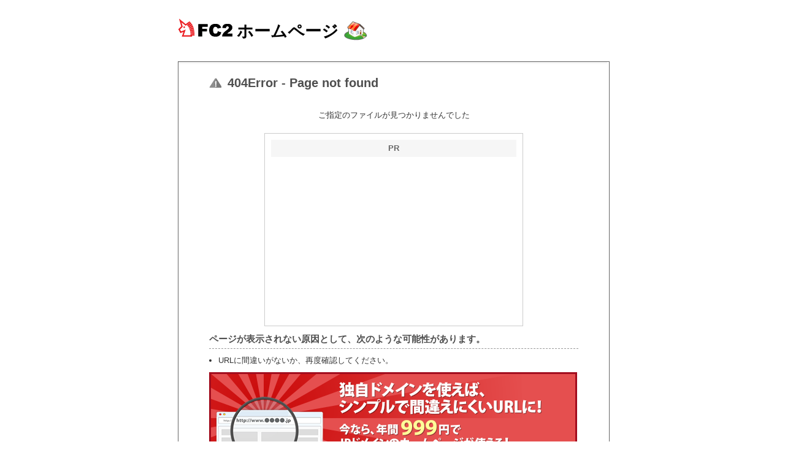

--- FILE ---
content_type: text/html
request_url: http://hontono0930.x.fc2.com/
body_size: 3447
content:
<!DOCTYPE html PUBLIC "-//W3C//DTD XHTML 1.0 Transitional//EN" "http://www.w3.org/TR/xhtml1/DTD/xhtml1-transitional.dtd">
<html xmlns="http://www.w3.org/1999/xhtml" xml:lang="ja" lang="ja">
        <head>
                <meta http-equiv="Content-Type" content="text/html; charset=UTF-8" />
                <meta
                        http-equiv="Refresh"
                        content="30;url=http://web.fc2.com/?utm_source=fc2web&utm_medium=error&utm_content=text_404_refresh&utm_campaign=error"
                />
                <title>404 Error - FC2ホームページ</title>
                <meta name="robots" content="noindex" />
                <link rel="stylesheet" type="text/css" href="//error.fc2.com/web/style.css" />
                <link rel="stylesheet" type="text/css" href="//error.fc2.com/css/error_ad.css" />
                <link rel="stylesheet" type="text/css" href="//static.fc2.com/share/fc2parts/css/share.css" />
                <link rel="stylesheet" type="text/css" href="//static.fc2.com/share/css/common.css" />
                <link rel="stylesheet" type="text/css" href="//error.fc2.com/web/web_error.css" />
                <script type="text/javascript" src="//static.fc2.com/share/fc2parts/js/jquery.js"></script>
                <script type="text/javascript" src="//static.fc2.com/share/fc2parts/js/common_design.js"></script>
                <script>
                        (function (i, s, o, g, r, a, m) {
                                i["GoogleAnalyticsObject"] = r;
                                (i[r] =
                                        i[r] ||
                                        function () {
                                                (i[r].q = i[r].q || []).push(arguments);
                                        }),
                                        (i[r].l = 1 * new Date());
                                (a = s.createElement(o)), (m = s.getElementsByTagName(o)[0]);
                                a.async = 1;
                                a.src = g;
                                m.parentNode.insertBefore(a, m);
                        })(
                                window,
                                document,
                                "script",
                                "//www.google-analytics.com/analytics.js",
                                "ga"
                        );

                        ga("create", "UA-34478882-6", "fc2.com");
                        ga("send", "pageview");
                </script>
        </head>
        <body>
                <div id="header">
                        <h1>
                                <a
                                        href="http://web.fc2.com/?utm_source=fc2web&utm_medium=error&utm_content=image_404_header&utm_campaign=error"
                                        title="FC2ホームページ"
                                        onclick="ga('send', 'event', 'logo', 'click', 'web.fc2.com_404_header');"
                                >
                                        <img
                                                width="90"
                                                height="30"
                                                src="//static.fc2.com/share/fc2parts/image/fc2logo.png"
                                                alt="FC2"
                                        /><span class="site-name">ホームページ</span>
                                </a>
                        </h1>
                </div>
                <div id="container">
                        <div class="content">
                                <h2>404Error - Page not found</h2>
                                <p>ご指定のファイルが見つかりませんでした</p>
                                <div id="ad_middle">
                                        <h3 class="pr">PR</h3>
                                        <iframe
                                                src="//media5.fc2.com/1202/"
                                                style="width: 300px; height: 250px; border: none"
                                                scrolling="no"
                                        ></iframe>
                                        <!-- FC2管理用 -->
                                        <img
                                                src="//media.fc2.com/counter_img.php?id=2522"
                                                width="1"
                                                height="1"
                                        />
                                        <!-- FC2管理用 -->
                                </div>
                                <h3 class="infTitle">
                                        ページが表示されない原因として、次のような可能性があります。
                                </h3>
                                <ul>
                                        <li>URLに間違いがないか、再度確認してください。</li>
                                        <a
                                                href="http://web.fc2.com/c/domainEx/?utm_source=fc2web&utm_medium=error&utm_content=image_404&utm_campaign=201310domainEx"
                                                onclick="ga('send', 'event', 'image', 'click', 'kantan_404');"
                                                ><img
                                                        class="banner"
                                                        src="https://error.fc2.com/web/image/bnr_kantan_404.png"
                                                        alt="独自ドメインを使えば、シンプル で間違えにくいURLに！今なら、年間999円でJPドメインのホームページが使える！"
                                        /></a>
                                        <li>
                                                ファイルが削除または、ファイル名が変更されている可能性があります。
                                        </li>
                                        <li>
                                                一時的な問題によりサーバーにアクセスできない可能性があります。<br />
                                                しばらくしてからもう一度お試しください。
                                        </li>
                                </ul>

                                <h3 class="infTitle">
                                        このページの管理者様の場合は、次の内容をご確認ください。
                                </h3>
                                <dl>
                                        <dt>
                                                <a
                                                        href="//help.fc2.com/web/manual/Home/upload/link.html"
                                                        target="_blank"
                                                        onclick="ga('send', 'event', 'text', 'click', 'manual2');"
                                                        >ページや画像が表示されない場合はコ チラ</a
                                                >
                                        </dt>
                                        <dd>
                                                ページ内で指定したリンク先と、実際のファイル名・場所は一致していますか？
                                        </dd>
                                </dl>

                                <p>
                                        このページは30秒後にFC2ホームページのトップページに ジャンプします。<br />
                                        <a
                                                href="http://web.fc2.com/?utm_source=fc2web&utm_medium=error&utm_content=text_404_footer&utm_campaign=error"
                                                onclick="ga('send', 'event', 'text', 'click', 'web.fc2.com_404_footer');"
                                                >FC2ホームページのトップページへ戻る</a
                                        >
                                </p>
                        </div>
                </div>
                <!--/container-->
                <div id="ad_foot">
                        <iframe
                                src="//media5.fc2.com/1203/"
                                style="width: 728px; height: 90px; border: none"
                                scrolling="no"
                        ></iframe>
                        <!-- FC2管理用 -->
                        <img src="//media.fc2.com/counter_img.php?id=2523" width="1" height="1" />
                        <!-- FC2管理用 -->
                </div>

                <!-- ja版共通フッタここから -->
                <div id="sh_fc2footer_fix">
                        <div id="sh_fc2footer_menu">
                                <div id="sh_fc2tooter_tab">
                                        <div>
                                                <span class="sh_footer_rnd5"></span
                                                ><span class="sh_footer_rnd4"></span
                                                ><span class="sh_footer_rnd3"></span
                                                ><span class="sh_footer_rnd2"></span
                                                ><span class="sh_footer_rnd1"></span>
                                        </div>
                                        <ul>
                                                <li class="sh_request">
                                                        <a
                                                                href="//request.fc2.com/search_wish.php?ct1=7"
                                                                title="FC2リクエストへ"
                                                                >リクエスト</a
                                                        >
                                                </li>
                                                <li class="sh_kiyaku">
                                                        <a
                                                                href="//help.fc2.com/web/tos/ja#service_web"
                                                                title="サービス利用規約へ"
                                                                >利用規約</a
                                                        >
                                                </li>
                                                <li class="sh_shogai">
                                                        <a href="http://fc2support.blog85.fc2.com/">障害情報</a>
                                                </li>
                                                <li class="sh_pagetop">
                                                        <a href="javascript:scroller(0);" title="このページの先頭へ"
                                                                >ページトップへ</a
                                                        >
                                                </li>
                                        </ul>
                                </div>
                        </div>
                        <div id="sh_fc2footer">
                                <div id="sh_fc2footermenu">
                                        <ul>
                                                <li>
                                                        <a href="//fc2.com/" title="FC2ホー ムへ"
                                                                ><img
                                                                        src="//static.fc2.com/share/fc2parts/image/fc2logo.png"
                                                                        alt="FC2ホームへ"
                                                                        class="fc2top"
                                                        /></a>
                                                </li>
                                                <li>
                                                        <form
                                                                action="//help.fc2.com/search/qa"
                                                                method="get"
                                                                target="_blank"
                                                        >
                                                                <img
                                                                        src="//static.fc2.com/share/fc2parts/image/sh_help_icon.gif"
                                                                        width="20"
                                                                        height="20"
                                                                        alt=""
                                                                /><a href="//help.fc2.com/web/" target="_blank">FC2ヘルプ</a>
                                                                <input type="text" name="q" class="help_form_tetarea" /><input
                                                                        type="hidden"
                                                                        name="service_id"
                                                                        value="4"
                                                                /><input type="submit" value="ヘルプ検索" />
                                                        </form>
                                                </li>
                                                <li><a href="//help.fc2.com/inquiry">お問い 合わせ</a></li>
                                                <li class="information">
                                                        <a href="//fc2.com/company.html" rel="nofollow">会社概要</a>
                                                </li>
                                                <li>
                                                        <a href="//fc2.com/privacy.html" rel="nofollow"
                                                                >プライバシーポリシー</a
                                                        >
                                                </li>
                                                <li>
                                                        <a href="//help.fc2.com/copyrights/tos/ja" rel="nofollow"
                                                                >著作権ガイドライン</a
                                                        >
                                                </li>
                                                <li>
                                                        <a href="//fc2.com/ja/sales.html" rel="nofollow">広告掲載</a>
                                                </li>
                                        </ul>
                                        <p class="copyright">
                                                Copyright(c)1999 FC2, Inc. All Rights Reserved.
                                        </p>
                                </div>
                        </div>
                </div>
                <img src="//counter1.fc2.com/counter_img.php?id=10762889&main=1" />
        </body>
</html>



--- FILE ---
content_type: text/html
request_url: http://media5.fc2.com/1203/
body_size: 795
content:
<!DOCTYPE html>
<html>
<head>
<meta charset="utf-8">
<meta name="viewport" content="width=device-width,initial-scale=1">
</head>
<style type="text/css">
 * {
padding:0;
margin:0;
}
#as-sys {
width:100%;
}
</style>
<body>
<div id="as-sys" data-z="1203" data-c="10" data-t="58" data-u="" data-h=""><!-- FC2管理用 -->
<img src="https://media.fc2.com/counter_img.php?id=7461" width="1" height="1">
<!-- FC2管理用 --></div>
<script src="/js/ajax.module.js"></script>
<script type="text/javascript">
(function(){
var doc = document;
var ready = setInterval(function(){
if(doc.readyState === "complete") {
clearInterval(ready);
var el = doc.getElementById('as-sys');
AjaxReq.request({
url:"/",
method:"POST",
data:{
"zoneid":el.getAttribute("data-z"),
"clientid":el.getAttribute("data-c"),
"tagid":el.getAttribute("data-t"),
"u":el.getAttribute("data-u"),
"h":el.getAttribute("data-h")
}
}).success(function(res){
}).failed(function(res){
});
var assysConf = {
iframeMouseOver : false
};
window.addEventListener('blur',function(){
if(assysConf.iframeMouseOver){
AjaxReq.request({
url:"/",
method:"POST",
data:{
"zoneid":el.getAttribute("data-z"),
"clientid":el.getAttribute("data-c"),
"tagid":el.getAttribute("data-t"),
"isclick_nw":true
}
}).success(function(res){
}).failed(function(res){
});
}
});
var iframes = document.getElementsByTagName("iframe");
for (var i = 0; i < iframes.length; i++) {
iframes[i].addEventListener('mouseover', function () {
assysConf.iframeMouseOver = true;
window.focus();
});iframes[i].addEventListener('mouseout', function () {
assysConf.iframeMouseOver = false;
});
}
}
},100);
})();
</script>
</body>
</html>


--- FILE ---
content_type: text/css
request_url: http://error.fc2.com/web/style.css
body_size: 1688
content:
@charset "UTF-8";

/* Reset
------------------------------------------------- */

* {
	margin : 0;
	padding : 0;
}



/* default
------------------------------------------------- */

body {
	background-color: #ffffff;
	color: #333333;
	text-align : center;
	width: 100%;
	font-size: 82%;		/* 13px */
	font-family: Verdana, Ariel, Helvetica, sans-serif;
}

/* Modern browser */
html>/**/body {
	font-size: 13px;
}



/* Hyper text
------------------------------------------------- */

a { 
	text-decoration : none;
	/*\*/
	overflow: hidden;
	/**/
}
a:link,
a:visited { color:#0000FF; }
a:hover,
a:focus,
a:active { text-decoration: underline; }


/* Image
------------------------------------------------- */

img,a img { border : none; }



/* Base elements
------------------------------------------------- */

h1 { font-size : 160%; }
h2 {
	font-size: 200%;
	margin-bottom: 10px;
	font-family: Arial, Helvetica, sans-serif;
	color: #000000;
	font-weight: bolder;
}
h3 {
	font-size: 120%;
	margin-bottom: 10px;
	padding-right: 10px;
	padding-left: 10px;
}
h3.pr {
	font-size: 151%;
	color: #000000;
	text-align: center;
	font-weight: bolder;
}
h4,h5,h6 { font-size: 100% }

/* 個別スタイル */
.style_blue { color: #3399CC; }
.style_gray { color: #999999; }
.style_error {
	color:#ff0000;
	font-weight: bold;
}



/* Layout
------------------------------------------------------------*/

div#container {
	width: 700px;
	margin: 0px auto 15px;
	background-image: url(image/k-1.gif);
	background-repeat: repeat-x;
	background-position: left top;
}

div#header {
	width: 700px;
	margin: 0 auto;
	text-align: left;
	padding-bottom: 10px;
	padding-top: 10px;
}



/* Header
------------------------------------------------------------*/

h1#logo {
	height: 47px;
	text-align: left;
	padding-left: 10px;
}

h1#logo a {
	background-image: url(image/top4.gif);
	display: block;
	height: 47px;
	width: 207px;
	background-repeat: no-repeat;
	background-position: left top;
	text-indent: -9999px;
}

#header h1 { margin:0; padding:20px 0 0; }
#header h1 a { color: #000; font-size: 27px; font-weight: bold; text-decoration: none; }
#header h1 span.site-name { background:url("image/web-title-rogo.png") no-repeat right bottom; padding: 3px 50px 0 6px; }


/* Content
------------------------------------------------------------*/

div.content {
	text-align: left;
	margin-top: 20px;
	margin-right: auto;
	margin-bottom: 15px;
	margin-left: auto;
	padding: 20px 50px 15px 50px;
	width: 602px;
	border: 1px solid #666666;
}

div.content p {
	padding-bottom: 10px;
	padding-right: 10px;
	padding-left: 10px;
}

div.jump {
	margin-right: 10px;
	margin-left: 10px;
	margin-top: 0px;
	margin-bottom: 10px;
}

div.content iframe {
	width: 600px;
	margin-right: auto;
	margin-left: auto;
	height: 600px;
}

.banner {
	margin: 10px 0;
}

/* FC2menu
------------------------------------------------------------ */

#fc2menu {
	text-align: left;
	width: 800px;
	padding: 10px 0px;
	background-color: #ffffff;
	position: relative;
	clear: both;
	margin: 0px auto;
}

#fc2menu .fc2top {
	position: absolute;
	height: 45px;
	width: 100px;
	left: 0px;
	top: 15px;
}

#fc2menu ul {
	text-align: left;
	width: 690px;
	overflow: hidden;
	margin: 0 0 0px 110px;
	font-size: 78%;
}

/* Modern browser */
html>/**/#fc2menu ul {
	font-size: 10px;
}

#fc2menu li {
	display: inline;
	padding: 0px 7px;
	margin: 0 0 0 -1px;
	list-style: none;
	border-left: 1px solid #CCCCCC;
	line-height: 1.5;
}

#fc2menu li.end {
	border: none;
}



/* Footer
------------------------------------------------------------ */

#footer {
	width: 800px;
	margin: 0 auto;
}

#footer ul {
	border-top: 1px dotted #EAEAEA;
	width: 100%;
	margin: 0 auto;
	padding-top: 10px;
	clear: both;
}

#footer ul li {
	list-style-type: none;
	display: inline;
	padding: 0px 5px;
}

#footer p {
	font-style: normal;
	margin: 5px 0px 10px;
    font-size: 85%;
}

/* Modern browser */
html>/**/#fc2menu ul {
	font-size: 11px;
}



/* for MacIE-------------------------------------------- */

textarea, select, input {
	font-family : "Osaka", "ヒラギノ角ゴ Pro W3", "Hiragino Kaku GothicPro", "ＭＳ Ｐゴシック", sans-serif;
}
div.content ul {
	margin: 0px 20px 15px;
}
div.content li {
	margin-left: 15px;
	list-style-position: outside;
	list-style-type: disc;
}
div.weblink {
	background-image: url(image/web.gif);
	background-repeat: no-repeat;
	background-position: 10px center;
	padding-left: 170px;
	height: 98px;
	margin: 0px 30px 10px;
	padding-top: 10px;
	padding-right: 10px;
	padding-bottom: 10px;
	border: dotted 1px #CAC8C8;
}
div.weblink p {
	padding: 5px 0px 0px;
}


--- FILE ---
content_type: text/css
request_url: http://error.fc2.com/css/error_ad.css
body_size: 427
content:
@charset "utf-8";

/* ------------------------------------------------- */

#ad_middle {
	width:400px;
	margin:10px auto;
	padding:10px;
	border:1px solid #cccccc;
	text-align:center;
}

#ad_middle .pr {
	padding:5px 0px;
	margin-bottom:10px; 
	font-weight:bold;
	font-size:100%;
	background-color:#f6f6f6;
	color:#666666;
	text-align:center;
}

#ad_foot {
	text-align:center;
	margin:10px auto;
	width:728px;
}


--- FILE ---
content_type: text/css
request_url: http://error.fc2.com/web/web_error.css
body_size: 668
content:
@charset "utf-8";
/* -------------------------------------

403error styleseet

------------------------------------- */

h2{
background:url("image/error_message.png") no-repeat left center;
color:#4F4F4F;
font-size:20px;
padding:0 0 0 30px;
}
h3{ color:#4F4F4F; }
h3.infTitle{ border-bottom:1px dashed #999999; margin:0 0 10px; padding:0 0 5px; }
div.content ul{ margin-left:0px; }
ul li{ margin-left:0px; }

dl{ margin: 0 20px; }
dl dt{
background:url("image/error_info.png") no-repeat left center;
padding-left:20px;
}
dl dt a{ text-decoration: underline; }
dl dd{ padding-left:20px; margin-bottom:10px; }

p{ text-align:center; margin:30px 0 10px; }

--- FILE ---
content_type: application/x-javascript
request_url: http://media5.fc2.com/
body_size: 84
content:
zoneid:1203 
campaign_id:0 
client_id:10 
adid:0 
tagid:58 
userid: 


--- FILE ---
content_type: application/x-javascript
request_url: http://media5.fc2.com/
body_size: 85
content:
zoneid:1202 
campaign_id:0 
client_id:11 
adid:0 
tagid:179 
userid: 
